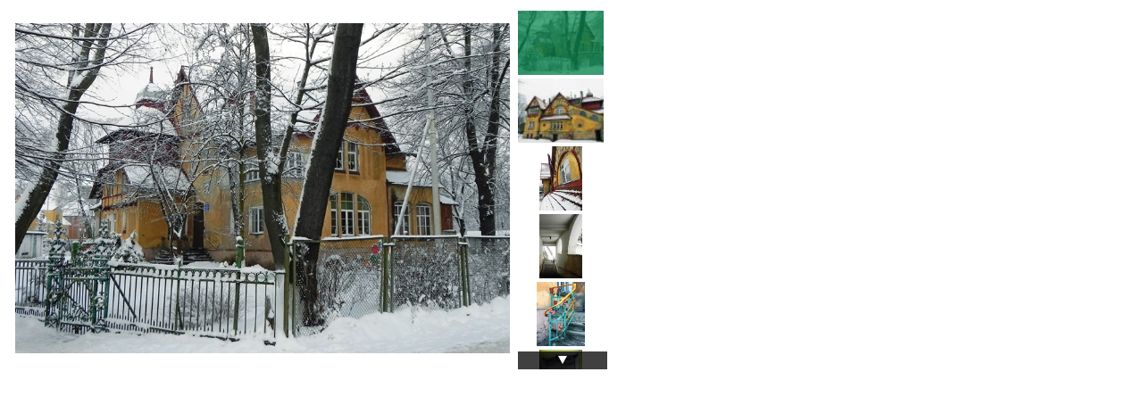

--- FILE ---
content_type: text/html
request_url: https://kgd.ru/images/stories/galleries/299/
body_size: 831
content:
<!DOCTYPE html>
<html>
  <head>
    <title>Gallery</title>
    <meta name="viewport" content="initial-scale=1.0, user-scalable=no">
    <meta charset="utf-8">
    
  <link rel="stylesheet" href="/templates/kgd4/css/royal-slider/royalslider.css" type="text/css" />
  <link rel="stylesheet" href="/templates/kgd4/css/royal-slider/rs-default.css" type="text/css" />
 
  <script type="text/javascript" src="//ajax.googleapis.com/ajax/libs/jquery/1.7/jquery.min.js"></script>
  <script type="text/javascript" src="/templates/kgd4/css/royal-slider/jquery.royalslider.min.js"></script>

  </head>
  <body style="width:662px;height:522px">
<div id="gallery-1" class="royalSlider rsDefault" style="visibility:hidden"><a class="rsImg" data-rsbigimg="leo01.JPG" href="leo01.JPG"><img height="72" class="rsTmb" src="thumb_leo01.JPG"></a>
<a class="rsImg" data-rsbigimg="leo02.JPG" href="leo02.JPG"><img height="72" class="rsTmb" src="thumb_leo02.JPG"></a>
<a class="rsImg" data-rsbigimg="leo03.JPG" href="leo03.JPG"><img height="72" class="rsTmb" src="thumb_leo03.JPG"></a>
<a class="rsImg" data-rsbigimg="leo04.1.JPG" href="leo04.1.JPG"><img height="72" class="rsTmb" src="thumb_leo04.1.JPG"></a>
<a class="rsImg" data-rsbigimg="leo04.JPG" href="leo04.JPG"><img height="72" class="rsTmb" src="thumb_leo04.JPG"></a>
<a class="rsImg" data-rsbigimg="leo05.JPG" href="leo05.JPG"><img height="72" class="rsTmb" src="thumb_leo05.JPG"></a>
<a class="rsImg" data-rsbigimg="leo06.JPG" href="leo06.JPG"><img height="72" class="rsTmb" src="thumb_leo06.JPG"></a>
<a class="rsImg" data-rsbigimg="leo07.JPG" href="leo07.JPG"><img height="72" class="rsTmb" src="thumb_leo07.JPG"></a>
<a class="rsImg" data-rsbigimg="leo08.JPG" href="leo08.JPG"><img height="72" class="rsTmb" src="thumb_leo08.JPG"></a>
<a class="rsImg" data-rsbigimg="leo10.jpg" href="leo10.jpg"><img height="72" class="rsTmb" src="thumb_leo10.jpg"></a>
</div><script>
jQuery(document).ready(function($) {
  $('#gallery-1').royalSlider({
    fullscreen: {
      enabled: false,
      nativeFS: true
    },
    controlNavigation: 'thumbnails',
    autoScaleSlider: true, 
    autoScaleSliderWidth: 635,     
    autoScaleSliderHeight: 380,
    loop: false,
    imageScaleMode: 'fit-if-smaller',
    navigateByClick: true,
    numImagesToPreload:2,
    arrowsNav:true,
    arrowsNavAutoHide: true,
    arrowsNavHideOnTouch: true,
    keyboardNavEnabled: true,
    fadeinLoadedSlide: true,
    globalCaption: true,
    globalCaptionInside: true,
    thumbs: {
      orientation: 'vertical',
      paddingBottom: 4,
      appendSpan: true
    },
  });
  $('#gallery-1').css('visibility','');
});
</script>  </body>
</html>